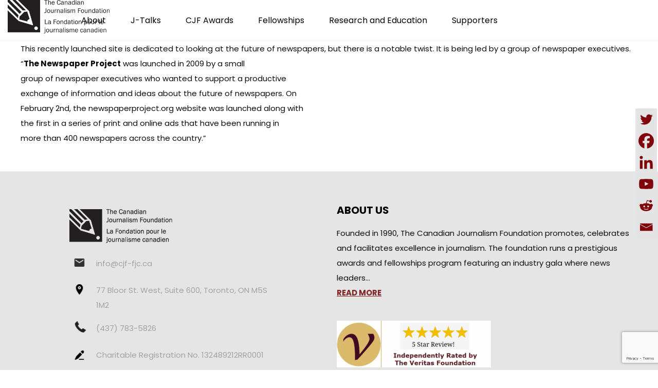

--- FILE ---
content_type: text/html; charset=utf-8
request_url: https://www.google.com/recaptcha/api2/anchor?ar=1&k=6LcZdl8hAAAAAJj9a6c2uum6Q1Ff-RVLhil3Q6rB&co=aHR0cHM6Ly9jamYtZmpjLmNhOjQ0Mw..&hl=en&v=PoyoqOPhxBO7pBk68S4YbpHZ&size=invisible&anchor-ms=20000&execute-ms=30000&cb=1ia3r6qallzv
body_size: 48818
content:
<!DOCTYPE HTML><html dir="ltr" lang="en"><head><meta http-equiv="Content-Type" content="text/html; charset=UTF-8">
<meta http-equiv="X-UA-Compatible" content="IE=edge">
<title>reCAPTCHA</title>
<style type="text/css">
/* cyrillic-ext */
@font-face {
  font-family: 'Roboto';
  font-style: normal;
  font-weight: 400;
  font-stretch: 100%;
  src: url(//fonts.gstatic.com/s/roboto/v48/KFO7CnqEu92Fr1ME7kSn66aGLdTylUAMa3GUBHMdazTgWw.woff2) format('woff2');
  unicode-range: U+0460-052F, U+1C80-1C8A, U+20B4, U+2DE0-2DFF, U+A640-A69F, U+FE2E-FE2F;
}
/* cyrillic */
@font-face {
  font-family: 'Roboto';
  font-style: normal;
  font-weight: 400;
  font-stretch: 100%;
  src: url(//fonts.gstatic.com/s/roboto/v48/KFO7CnqEu92Fr1ME7kSn66aGLdTylUAMa3iUBHMdazTgWw.woff2) format('woff2');
  unicode-range: U+0301, U+0400-045F, U+0490-0491, U+04B0-04B1, U+2116;
}
/* greek-ext */
@font-face {
  font-family: 'Roboto';
  font-style: normal;
  font-weight: 400;
  font-stretch: 100%;
  src: url(//fonts.gstatic.com/s/roboto/v48/KFO7CnqEu92Fr1ME7kSn66aGLdTylUAMa3CUBHMdazTgWw.woff2) format('woff2');
  unicode-range: U+1F00-1FFF;
}
/* greek */
@font-face {
  font-family: 'Roboto';
  font-style: normal;
  font-weight: 400;
  font-stretch: 100%;
  src: url(//fonts.gstatic.com/s/roboto/v48/KFO7CnqEu92Fr1ME7kSn66aGLdTylUAMa3-UBHMdazTgWw.woff2) format('woff2');
  unicode-range: U+0370-0377, U+037A-037F, U+0384-038A, U+038C, U+038E-03A1, U+03A3-03FF;
}
/* math */
@font-face {
  font-family: 'Roboto';
  font-style: normal;
  font-weight: 400;
  font-stretch: 100%;
  src: url(//fonts.gstatic.com/s/roboto/v48/KFO7CnqEu92Fr1ME7kSn66aGLdTylUAMawCUBHMdazTgWw.woff2) format('woff2');
  unicode-range: U+0302-0303, U+0305, U+0307-0308, U+0310, U+0312, U+0315, U+031A, U+0326-0327, U+032C, U+032F-0330, U+0332-0333, U+0338, U+033A, U+0346, U+034D, U+0391-03A1, U+03A3-03A9, U+03B1-03C9, U+03D1, U+03D5-03D6, U+03F0-03F1, U+03F4-03F5, U+2016-2017, U+2034-2038, U+203C, U+2040, U+2043, U+2047, U+2050, U+2057, U+205F, U+2070-2071, U+2074-208E, U+2090-209C, U+20D0-20DC, U+20E1, U+20E5-20EF, U+2100-2112, U+2114-2115, U+2117-2121, U+2123-214F, U+2190, U+2192, U+2194-21AE, U+21B0-21E5, U+21F1-21F2, U+21F4-2211, U+2213-2214, U+2216-22FF, U+2308-230B, U+2310, U+2319, U+231C-2321, U+2336-237A, U+237C, U+2395, U+239B-23B7, U+23D0, U+23DC-23E1, U+2474-2475, U+25AF, U+25B3, U+25B7, U+25BD, U+25C1, U+25CA, U+25CC, U+25FB, U+266D-266F, U+27C0-27FF, U+2900-2AFF, U+2B0E-2B11, U+2B30-2B4C, U+2BFE, U+3030, U+FF5B, U+FF5D, U+1D400-1D7FF, U+1EE00-1EEFF;
}
/* symbols */
@font-face {
  font-family: 'Roboto';
  font-style: normal;
  font-weight: 400;
  font-stretch: 100%;
  src: url(//fonts.gstatic.com/s/roboto/v48/KFO7CnqEu92Fr1ME7kSn66aGLdTylUAMaxKUBHMdazTgWw.woff2) format('woff2');
  unicode-range: U+0001-000C, U+000E-001F, U+007F-009F, U+20DD-20E0, U+20E2-20E4, U+2150-218F, U+2190, U+2192, U+2194-2199, U+21AF, U+21E6-21F0, U+21F3, U+2218-2219, U+2299, U+22C4-22C6, U+2300-243F, U+2440-244A, U+2460-24FF, U+25A0-27BF, U+2800-28FF, U+2921-2922, U+2981, U+29BF, U+29EB, U+2B00-2BFF, U+4DC0-4DFF, U+FFF9-FFFB, U+10140-1018E, U+10190-1019C, U+101A0, U+101D0-101FD, U+102E0-102FB, U+10E60-10E7E, U+1D2C0-1D2D3, U+1D2E0-1D37F, U+1F000-1F0FF, U+1F100-1F1AD, U+1F1E6-1F1FF, U+1F30D-1F30F, U+1F315, U+1F31C, U+1F31E, U+1F320-1F32C, U+1F336, U+1F378, U+1F37D, U+1F382, U+1F393-1F39F, U+1F3A7-1F3A8, U+1F3AC-1F3AF, U+1F3C2, U+1F3C4-1F3C6, U+1F3CA-1F3CE, U+1F3D4-1F3E0, U+1F3ED, U+1F3F1-1F3F3, U+1F3F5-1F3F7, U+1F408, U+1F415, U+1F41F, U+1F426, U+1F43F, U+1F441-1F442, U+1F444, U+1F446-1F449, U+1F44C-1F44E, U+1F453, U+1F46A, U+1F47D, U+1F4A3, U+1F4B0, U+1F4B3, U+1F4B9, U+1F4BB, U+1F4BF, U+1F4C8-1F4CB, U+1F4D6, U+1F4DA, U+1F4DF, U+1F4E3-1F4E6, U+1F4EA-1F4ED, U+1F4F7, U+1F4F9-1F4FB, U+1F4FD-1F4FE, U+1F503, U+1F507-1F50B, U+1F50D, U+1F512-1F513, U+1F53E-1F54A, U+1F54F-1F5FA, U+1F610, U+1F650-1F67F, U+1F687, U+1F68D, U+1F691, U+1F694, U+1F698, U+1F6AD, U+1F6B2, U+1F6B9-1F6BA, U+1F6BC, U+1F6C6-1F6CF, U+1F6D3-1F6D7, U+1F6E0-1F6EA, U+1F6F0-1F6F3, U+1F6F7-1F6FC, U+1F700-1F7FF, U+1F800-1F80B, U+1F810-1F847, U+1F850-1F859, U+1F860-1F887, U+1F890-1F8AD, U+1F8B0-1F8BB, U+1F8C0-1F8C1, U+1F900-1F90B, U+1F93B, U+1F946, U+1F984, U+1F996, U+1F9E9, U+1FA00-1FA6F, U+1FA70-1FA7C, U+1FA80-1FA89, U+1FA8F-1FAC6, U+1FACE-1FADC, U+1FADF-1FAE9, U+1FAF0-1FAF8, U+1FB00-1FBFF;
}
/* vietnamese */
@font-face {
  font-family: 'Roboto';
  font-style: normal;
  font-weight: 400;
  font-stretch: 100%;
  src: url(//fonts.gstatic.com/s/roboto/v48/KFO7CnqEu92Fr1ME7kSn66aGLdTylUAMa3OUBHMdazTgWw.woff2) format('woff2');
  unicode-range: U+0102-0103, U+0110-0111, U+0128-0129, U+0168-0169, U+01A0-01A1, U+01AF-01B0, U+0300-0301, U+0303-0304, U+0308-0309, U+0323, U+0329, U+1EA0-1EF9, U+20AB;
}
/* latin-ext */
@font-face {
  font-family: 'Roboto';
  font-style: normal;
  font-weight: 400;
  font-stretch: 100%;
  src: url(//fonts.gstatic.com/s/roboto/v48/KFO7CnqEu92Fr1ME7kSn66aGLdTylUAMa3KUBHMdazTgWw.woff2) format('woff2');
  unicode-range: U+0100-02BA, U+02BD-02C5, U+02C7-02CC, U+02CE-02D7, U+02DD-02FF, U+0304, U+0308, U+0329, U+1D00-1DBF, U+1E00-1E9F, U+1EF2-1EFF, U+2020, U+20A0-20AB, U+20AD-20C0, U+2113, U+2C60-2C7F, U+A720-A7FF;
}
/* latin */
@font-face {
  font-family: 'Roboto';
  font-style: normal;
  font-weight: 400;
  font-stretch: 100%;
  src: url(//fonts.gstatic.com/s/roboto/v48/KFO7CnqEu92Fr1ME7kSn66aGLdTylUAMa3yUBHMdazQ.woff2) format('woff2');
  unicode-range: U+0000-00FF, U+0131, U+0152-0153, U+02BB-02BC, U+02C6, U+02DA, U+02DC, U+0304, U+0308, U+0329, U+2000-206F, U+20AC, U+2122, U+2191, U+2193, U+2212, U+2215, U+FEFF, U+FFFD;
}
/* cyrillic-ext */
@font-face {
  font-family: 'Roboto';
  font-style: normal;
  font-weight: 500;
  font-stretch: 100%;
  src: url(//fonts.gstatic.com/s/roboto/v48/KFO7CnqEu92Fr1ME7kSn66aGLdTylUAMa3GUBHMdazTgWw.woff2) format('woff2');
  unicode-range: U+0460-052F, U+1C80-1C8A, U+20B4, U+2DE0-2DFF, U+A640-A69F, U+FE2E-FE2F;
}
/* cyrillic */
@font-face {
  font-family: 'Roboto';
  font-style: normal;
  font-weight: 500;
  font-stretch: 100%;
  src: url(//fonts.gstatic.com/s/roboto/v48/KFO7CnqEu92Fr1ME7kSn66aGLdTylUAMa3iUBHMdazTgWw.woff2) format('woff2');
  unicode-range: U+0301, U+0400-045F, U+0490-0491, U+04B0-04B1, U+2116;
}
/* greek-ext */
@font-face {
  font-family: 'Roboto';
  font-style: normal;
  font-weight: 500;
  font-stretch: 100%;
  src: url(//fonts.gstatic.com/s/roboto/v48/KFO7CnqEu92Fr1ME7kSn66aGLdTylUAMa3CUBHMdazTgWw.woff2) format('woff2');
  unicode-range: U+1F00-1FFF;
}
/* greek */
@font-face {
  font-family: 'Roboto';
  font-style: normal;
  font-weight: 500;
  font-stretch: 100%;
  src: url(//fonts.gstatic.com/s/roboto/v48/KFO7CnqEu92Fr1ME7kSn66aGLdTylUAMa3-UBHMdazTgWw.woff2) format('woff2');
  unicode-range: U+0370-0377, U+037A-037F, U+0384-038A, U+038C, U+038E-03A1, U+03A3-03FF;
}
/* math */
@font-face {
  font-family: 'Roboto';
  font-style: normal;
  font-weight: 500;
  font-stretch: 100%;
  src: url(//fonts.gstatic.com/s/roboto/v48/KFO7CnqEu92Fr1ME7kSn66aGLdTylUAMawCUBHMdazTgWw.woff2) format('woff2');
  unicode-range: U+0302-0303, U+0305, U+0307-0308, U+0310, U+0312, U+0315, U+031A, U+0326-0327, U+032C, U+032F-0330, U+0332-0333, U+0338, U+033A, U+0346, U+034D, U+0391-03A1, U+03A3-03A9, U+03B1-03C9, U+03D1, U+03D5-03D6, U+03F0-03F1, U+03F4-03F5, U+2016-2017, U+2034-2038, U+203C, U+2040, U+2043, U+2047, U+2050, U+2057, U+205F, U+2070-2071, U+2074-208E, U+2090-209C, U+20D0-20DC, U+20E1, U+20E5-20EF, U+2100-2112, U+2114-2115, U+2117-2121, U+2123-214F, U+2190, U+2192, U+2194-21AE, U+21B0-21E5, U+21F1-21F2, U+21F4-2211, U+2213-2214, U+2216-22FF, U+2308-230B, U+2310, U+2319, U+231C-2321, U+2336-237A, U+237C, U+2395, U+239B-23B7, U+23D0, U+23DC-23E1, U+2474-2475, U+25AF, U+25B3, U+25B7, U+25BD, U+25C1, U+25CA, U+25CC, U+25FB, U+266D-266F, U+27C0-27FF, U+2900-2AFF, U+2B0E-2B11, U+2B30-2B4C, U+2BFE, U+3030, U+FF5B, U+FF5D, U+1D400-1D7FF, U+1EE00-1EEFF;
}
/* symbols */
@font-face {
  font-family: 'Roboto';
  font-style: normal;
  font-weight: 500;
  font-stretch: 100%;
  src: url(//fonts.gstatic.com/s/roboto/v48/KFO7CnqEu92Fr1ME7kSn66aGLdTylUAMaxKUBHMdazTgWw.woff2) format('woff2');
  unicode-range: U+0001-000C, U+000E-001F, U+007F-009F, U+20DD-20E0, U+20E2-20E4, U+2150-218F, U+2190, U+2192, U+2194-2199, U+21AF, U+21E6-21F0, U+21F3, U+2218-2219, U+2299, U+22C4-22C6, U+2300-243F, U+2440-244A, U+2460-24FF, U+25A0-27BF, U+2800-28FF, U+2921-2922, U+2981, U+29BF, U+29EB, U+2B00-2BFF, U+4DC0-4DFF, U+FFF9-FFFB, U+10140-1018E, U+10190-1019C, U+101A0, U+101D0-101FD, U+102E0-102FB, U+10E60-10E7E, U+1D2C0-1D2D3, U+1D2E0-1D37F, U+1F000-1F0FF, U+1F100-1F1AD, U+1F1E6-1F1FF, U+1F30D-1F30F, U+1F315, U+1F31C, U+1F31E, U+1F320-1F32C, U+1F336, U+1F378, U+1F37D, U+1F382, U+1F393-1F39F, U+1F3A7-1F3A8, U+1F3AC-1F3AF, U+1F3C2, U+1F3C4-1F3C6, U+1F3CA-1F3CE, U+1F3D4-1F3E0, U+1F3ED, U+1F3F1-1F3F3, U+1F3F5-1F3F7, U+1F408, U+1F415, U+1F41F, U+1F426, U+1F43F, U+1F441-1F442, U+1F444, U+1F446-1F449, U+1F44C-1F44E, U+1F453, U+1F46A, U+1F47D, U+1F4A3, U+1F4B0, U+1F4B3, U+1F4B9, U+1F4BB, U+1F4BF, U+1F4C8-1F4CB, U+1F4D6, U+1F4DA, U+1F4DF, U+1F4E3-1F4E6, U+1F4EA-1F4ED, U+1F4F7, U+1F4F9-1F4FB, U+1F4FD-1F4FE, U+1F503, U+1F507-1F50B, U+1F50D, U+1F512-1F513, U+1F53E-1F54A, U+1F54F-1F5FA, U+1F610, U+1F650-1F67F, U+1F687, U+1F68D, U+1F691, U+1F694, U+1F698, U+1F6AD, U+1F6B2, U+1F6B9-1F6BA, U+1F6BC, U+1F6C6-1F6CF, U+1F6D3-1F6D7, U+1F6E0-1F6EA, U+1F6F0-1F6F3, U+1F6F7-1F6FC, U+1F700-1F7FF, U+1F800-1F80B, U+1F810-1F847, U+1F850-1F859, U+1F860-1F887, U+1F890-1F8AD, U+1F8B0-1F8BB, U+1F8C0-1F8C1, U+1F900-1F90B, U+1F93B, U+1F946, U+1F984, U+1F996, U+1F9E9, U+1FA00-1FA6F, U+1FA70-1FA7C, U+1FA80-1FA89, U+1FA8F-1FAC6, U+1FACE-1FADC, U+1FADF-1FAE9, U+1FAF0-1FAF8, U+1FB00-1FBFF;
}
/* vietnamese */
@font-face {
  font-family: 'Roboto';
  font-style: normal;
  font-weight: 500;
  font-stretch: 100%;
  src: url(//fonts.gstatic.com/s/roboto/v48/KFO7CnqEu92Fr1ME7kSn66aGLdTylUAMa3OUBHMdazTgWw.woff2) format('woff2');
  unicode-range: U+0102-0103, U+0110-0111, U+0128-0129, U+0168-0169, U+01A0-01A1, U+01AF-01B0, U+0300-0301, U+0303-0304, U+0308-0309, U+0323, U+0329, U+1EA0-1EF9, U+20AB;
}
/* latin-ext */
@font-face {
  font-family: 'Roboto';
  font-style: normal;
  font-weight: 500;
  font-stretch: 100%;
  src: url(//fonts.gstatic.com/s/roboto/v48/KFO7CnqEu92Fr1ME7kSn66aGLdTylUAMa3KUBHMdazTgWw.woff2) format('woff2');
  unicode-range: U+0100-02BA, U+02BD-02C5, U+02C7-02CC, U+02CE-02D7, U+02DD-02FF, U+0304, U+0308, U+0329, U+1D00-1DBF, U+1E00-1E9F, U+1EF2-1EFF, U+2020, U+20A0-20AB, U+20AD-20C0, U+2113, U+2C60-2C7F, U+A720-A7FF;
}
/* latin */
@font-face {
  font-family: 'Roboto';
  font-style: normal;
  font-weight: 500;
  font-stretch: 100%;
  src: url(//fonts.gstatic.com/s/roboto/v48/KFO7CnqEu92Fr1ME7kSn66aGLdTylUAMa3yUBHMdazQ.woff2) format('woff2');
  unicode-range: U+0000-00FF, U+0131, U+0152-0153, U+02BB-02BC, U+02C6, U+02DA, U+02DC, U+0304, U+0308, U+0329, U+2000-206F, U+20AC, U+2122, U+2191, U+2193, U+2212, U+2215, U+FEFF, U+FFFD;
}
/* cyrillic-ext */
@font-face {
  font-family: 'Roboto';
  font-style: normal;
  font-weight: 900;
  font-stretch: 100%;
  src: url(//fonts.gstatic.com/s/roboto/v48/KFO7CnqEu92Fr1ME7kSn66aGLdTylUAMa3GUBHMdazTgWw.woff2) format('woff2');
  unicode-range: U+0460-052F, U+1C80-1C8A, U+20B4, U+2DE0-2DFF, U+A640-A69F, U+FE2E-FE2F;
}
/* cyrillic */
@font-face {
  font-family: 'Roboto';
  font-style: normal;
  font-weight: 900;
  font-stretch: 100%;
  src: url(//fonts.gstatic.com/s/roboto/v48/KFO7CnqEu92Fr1ME7kSn66aGLdTylUAMa3iUBHMdazTgWw.woff2) format('woff2');
  unicode-range: U+0301, U+0400-045F, U+0490-0491, U+04B0-04B1, U+2116;
}
/* greek-ext */
@font-face {
  font-family: 'Roboto';
  font-style: normal;
  font-weight: 900;
  font-stretch: 100%;
  src: url(//fonts.gstatic.com/s/roboto/v48/KFO7CnqEu92Fr1ME7kSn66aGLdTylUAMa3CUBHMdazTgWw.woff2) format('woff2');
  unicode-range: U+1F00-1FFF;
}
/* greek */
@font-face {
  font-family: 'Roboto';
  font-style: normal;
  font-weight: 900;
  font-stretch: 100%;
  src: url(//fonts.gstatic.com/s/roboto/v48/KFO7CnqEu92Fr1ME7kSn66aGLdTylUAMa3-UBHMdazTgWw.woff2) format('woff2');
  unicode-range: U+0370-0377, U+037A-037F, U+0384-038A, U+038C, U+038E-03A1, U+03A3-03FF;
}
/* math */
@font-face {
  font-family: 'Roboto';
  font-style: normal;
  font-weight: 900;
  font-stretch: 100%;
  src: url(//fonts.gstatic.com/s/roboto/v48/KFO7CnqEu92Fr1ME7kSn66aGLdTylUAMawCUBHMdazTgWw.woff2) format('woff2');
  unicode-range: U+0302-0303, U+0305, U+0307-0308, U+0310, U+0312, U+0315, U+031A, U+0326-0327, U+032C, U+032F-0330, U+0332-0333, U+0338, U+033A, U+0346, U+034D, U+0391-03A1, U+03A3-03A9, U+03B1-03C9, U+03D1, U+03D5-03D6, U+03F0-03F1, U+03F4-03F5, U+2016-2017, U+2034-2038, U+203C, U+2040, U+2043, U+2047, U+2050, U+2057, U+205F, U+2070-2071, U+2074-208E, U+2090-209C, U+20D0-20DC, U+20E1, U+20E5-20EF, U+2100-2112, U+2114-2115, U+2117-2121, U+2123-214F, U+2190, U+2192, U+2194-21AE, U+21B0-21E5, U+21F1-21F2, U+21F4-2211, U+2213-2214, U+2216-22FF, U+2308-230B, U+2310, U+2319, U+231C-2321, U+2336-237A, U+237C, U+2395, U+239B-23B7, U+23D0, U+23DC-23E1, U+2474-2475, U+25AF, U+25B3, U+25B7, U+25BD, U+25C1, U+25CA, U+25CC, U+25FB, U+266D-266F, U+27C0-27FF, U+2900-2AFF, U+2B0E-2B11, U+2B30-2B4C, U+2BFE, U+3030, U+FF5B, U+FF5D, U+1D400-1D7FF, U+1EE00-1EEFF;
}
/* symbols */
@font-face {
  font-family: 'Roboto';
  font-style: normal;
  font-weight: 900;
  font-stretch: 100%;
  src: url(//fonts.gstatic.com/s/roboto/v48/KFO7CnqEu92Fr1ME7kSn66aGLdTylUAMaxKUBHMdazTgWw.woff2) format('woff2');
  unicode-range: U+0001-000C, U+000E-001F, U+007F-009F, U+20DD-20E0, U+20E2-20E4, U+2150-218F, U+2190, U+2192, U+2194-2199, U+21AF, U+21E6-21F0, U+21F3, U+2218-2219, U+2299, U+22C4-22C6, U+2300-243F, U+2440-244A, U+2460-24FF, U+25A0-27BF, U+2800-28FF, U+2921-2922, U+2981, U+29BF, U+29EB, U+2B00-2BFF, U+4DC0-4DFF, U+FFF9-FFFB, U+10140-1018E, U+10190-1019C, U+101A0, U+101D0-101FD, U+102E0-102FB, U+10E60-10E7E, U+1D2C0-1D2D3, U+1D2E0-1D37F, U+1F000-1F0FF, U+1F100-1F1AD, U+1F1E6-1F1FF, U+1F30D-1F30F, U+1F315, U+1F31C, U+1F31E, U+1F320-1F32C, U+1F336, U+1F378, U+1F37D, U+1F382, U+1F393-1F39F, U+1F3A7-1F3A8, U+1F3AC-1F3AF, U+1F3C2, U+1F3C4-1F3C6, U+1F3CA-1F3CE, U+1F3D4-1F3E0, U+1F3ED, U+1F3F1-1F3F3, U+1F3F5-1F3F7, U+1F408, U+1F415, U+1F41F, U+1F426, U+1F43F, U+1F441-1F442, U+1F444, U+1F446-1F449, U+1F44C-1F44E, U+1F453, U+1F46A, U+1F47D, U+1F4A3, U+1F4B0, U+1F4B3, U+1F4B9, U+1F4BB, U+1F4BF, U+1F4C8-1F4CB, U+1F4D6, U+1F4DA, U+1F4DF, U+1F4E3-1F4E6, U+1F4EA-1F4ED, U+1F4F7, U+1F4F9-1F4FB, U+1F4FD-1F4FE, U+1F503, U+1F507-1F50B, U+1F50D, U+1F512-1F513, U+1F53E-1F54A, U+1F54F-1F5FA, U+1F610, U+1F650-1F67F, U+1F687, U+1F68D, U+1F691, U+1F694, U+1F698, U+1F6AD, U+1F6B2, U+1F6B9-1F6BA, U+1F6BC, U+1F6C6-1F6CF, U+1F6D3-1F6D7, U+1F6E0-1F6EA, U+1F6F0-1F6F3, U+1F6F7-1F6FC, U+1F700-1F7FF, U+1F800-1F80B, U+1F810-1F847, U+1F850-1F859, U+1F860-1F887, U+1F890-1F8AD, U+1F8B0-1F8BB, U+1F8C0-1F8C1, U+1F900-1F90B, U+1F93B, U+1F946, U+1F984, U+1F996, U+1F9E9, U+1FA00-1FA6F, U+1FA70-1FA7C, U+1FA80-1FA89, U+1FA8F-1FAC6, U+1FACE-1FADC, U+1FADF-1FAE9, U+1FAF0-1FAF8, U+1FB00-1FBFF;
}
/* vietnamese */
@font-face {
  font-family: 'Roboto';
  font-style: normal;
  font-weight: 900;
  font-stretch: 100%;
  src: url(//fonts.gstatic.com/s/roboto/v48/KFO7CnqEu92Fr1ME7kSn66aGLdTylUAMa3OUBHMdazTgWw.woff2) format('woff2');
  unicode-range: U+0102-0103, U+0110-0111, U+0128-0129, U+0168-0169, U+01A0-01A1, U+01AF-01B0, U+0300-0301, U+0303-0304, U+0308-0309, U+0323, U+0329, U+1EA0-1EF9, U+20AB;
}
/* latin-ext */
@font-face {
  font-family: 'Roboto';
  font-style: normal;
  font-weight: 900;
  font-stretch: 100%;
  src: url(//fonts.gstatic.com/s/roboto/v48/KFO7CnqEu92Fr1ME7kSn66aGLdTylUAMa3KUBHMdazTgWw.woff2) format('woff2');
  unicode-range: U+0100-02BA, U+02BD-02C5, U+02C7-02CC, U+02CE-02D7, U+02DD-02FF, U+0304, U+0308, U+0329, U+1D00-1DBF, U+1E00-1E9F, U+1EF2-1EFF, U+2020, U+20A0-20AB, U+20AD-20C0, U+2113, U+2C60-2C7F, U+A720-A7FF;
}
/* latin */
@font-face {
  font-family: 'Roboto';
  font-style: normal;
  font-weight: 900;
  font-stretch: 100%;
  src: url(//fonts.gstatic.com/s/roboto/v48/KFO7CnqEu92Fr1ME7kSn66aGLdTylUAMa3yUBHMdazQ.woff2) format('woff2');
  unicode-range: U+0000-00FF, U+0131, U+0152-0153, U+02BB-02BC, U+02C6, U+02DA, U+02DC, U+0304, U+0308, U+0329, U+2000-206F, U+20AC, U+2122, U+2191, U+2193, U+2212, U+2215, U+FEFF, U+FFFD;
}

</style>
<link rel="stylesheet" type="text/css" href="https://www.gstatic.com/recaptcha/releases/PoyoqOPhxBO7pBk68S4YbpHZ/styles__ltr.css">
<script nonce="HfN3gxXKxPAXEvEmTMJtAQ" type="text/javascript">window['__recaptcha_api'] = 'https://www.google.com/recaptcha/api2/';</script>
<script type="text/javascript" src="https://www.gstatic.com/recaptcha/releases/PoyoqOPhxBO7pBk68S4YbpHZ/recaptcha__en.js" nonce="HfN3gxXKxPAXEvEmTMJtAQ">
      
    </script></head>
<body><div id="rc-anchor-alert" class="rc-anchor-alert"></div>
<input type="hidden" id="recaptcha-token" value="[base64]">
<script type="text/javascript" nonce="HfN3gxXKxPAXEvEmTMJtAQ">
      recaptcha.anchor.Main.init("[\x22ainput\x22,[\x22bgdata\x22,\x22\x22,\[base64]/[base64]/[base64]/[base64]/[base64]/UltsKytdPUU6KEU8MjA0OD9SW2wrK109RT4+NnwxOTI6KChFJjY0NTEyKT09NTUyOTYmJk0rMTxjLmxlbmd0aCYmKGMuY2hhckNvZGVBdChNKzEpJjY0NTEyKT09NTYzMjA/[base64]/[base64]/[base64]/[base64]/[base64]/[base64]/[base64]\x22,\[base64]\\u003d\\u003d\x22,\x22wrMXMMOyI8OYw5nDrGLCkMOEwqHDuUDDpD0yf8O4ScKjY8Khw5gGwq/DoicKLMO2w4nCh1c+G8OEwqDDu8OQFMKdw53DlsO4w6dpalZ8wooHNsK3w5rDsi4wwqvDnnPCswLDtsK5w6kPZ8KUwrVSJjd/w53DpFVaTWUzXcKXUcO9ThTChkTCqGsrCSEUw7jCrWgJI8KvNcO1ZDHDj05TP8KXw7MsRcOlwqVyV8KhwrTCg2E3Ql9SDDsNPsK4w7TDrsKafMKsw5lEw6vCvDTCpChNw5/CsEDCjsKWwr83wrHDmnbCplJvwoA+w7TDvBQHwoQrw43Cl0vCvRd/MW5TWTh5wr/Cp8OLIMKjRiABQ8O5wp/CmsOzw73CrsOTwq4/PSnDqgUZw5ACV8OfwpHDvEzDncK3w5QOw5HCgcKMUgHCtcKOw4XDuWkZKHXChMOfwoZnCFxCdMOcw6vCkMOTGE4zwq/Cv8Odw5zCqMKlwoghGMO7XMOaw4Mcw7rDtnx/dB5xFcOARGHCv8OsdGB8w6HCqMKZw55uDwHCohfCkcOlKsOCeRnCnyhAw5ggGn/DkMOab8KTA0xxdsKDHGNDwrI8w6rCtsOFQy/CjWpJw4DDhsOTwrM9wqfDrsOWwqzDm1vDsR1zwrTCr8OwwpIHCWpPw6Fgw7otw6PCtnphaVHCmzzDiThNHBw/FMO0W2kpwr90fyJXXS/DqV07wpnDpsK1w54kIyTDjUcfwqMEw5DCgTN2UcK5eylxwpFQLcO7w68Gw5PCgGEPwrTDjcO6LADDvyHDrHxiwqg9EMKKw7wzwr3CscOOw7TCuDRkccKAXcO/NTXCkgfDhsKVwqxoU8Ojw6cLW8OAw5d3wqZHLcKoB3vDn3HCisK8MCI9w4g+ExTChQ1OwoLCjcOCYcKqXMO8GMKUw5LCmcOpwrVFw5VWexzDkH9oUmt/w4d+W8KdwpUWwqPDtSUHKcOwLztPfMOfwpLDpgJgwo1FI1fDsSTCvQzCsGbDgsKraMK1wpUdDTBhw7Rkw7hJwpp7RnPCosOBTgXDuyBIMMKRw7nCtQRLVX/[base64]/Di3gaw4pLMiIrUB1owrFhw4bChQLDsxfCp0t3w4cMwpA3w5xFX8KoDVfDlkjDqsKYwo5HMnNowq/Cixw1VcOiYMK6KMO6FF4iFcKYOT9swpY3wqN/[base64]/CvCHCin4PG8OtNTMEw4ILw79bwq3CkBnDklHDicO0RDJBX8OHbyfCv1glHn8Iwp3DpsKxIT11V8KoQMOhw58zw57DscOuw4x6CHo8CWxdLcOBUMK1dcOrJETDoFvDsVbCmnVoKgs/[base64]/w4fCnsOOw6PCslJnw6VvI0/Ch3VKw5DDlsOBNMO1en84BEfCsgjCtMO9w7vDucOqwpXDosKLwo1nw4nDpsO9X0MmwpwSwqfCk2zClcO7w5R6G8K3w5VyUsKUw4hVw6gTel/DvMKpH8OpV8OFw6PDtMOOwqBzfWU7w6/DgGVhakLCmMO1GRFswojDp8K6wrMXYcK3PH9tDcKdHMOWwpHCksO1IsKGwpnDg8KfUcKAJsK3TnByw64OPhs1XsKREUJTXyTCm8K7w7oSWWh0JcKOw4fCmCUrNwEcJcKCw5zCj8OOwq3DhcKiJsOZw5bDi8K3S2XCoMOxw4bClcKOwqxJYcOawrDChHbDhx/CssOGw53DsUrDrlQcA0c8w4MxA8OKDMKsw61dw4I1wp/[base64]/OitPTynDu2VLw4l2Ri95b8OLRG3Cu111w65Vw5F7TlhCw6zCu8O/QUB4wrNSw71Sw6DDjBHDmHjDgMKpeQLCtEXCg8OQMMKKw7QkRsKlOyXDksK/w7XDvE3CqX3DqXdNwrzCnXXCtcOsW8OTDzI6PirCkcKjwqY7w7JAw4xbw7LDicKpcsKqb8KDwq50VSV2bsOSYFkdwqsAPk4+woYOwp9HSwY7DAVLwqDDuybDnn3Dk8OAwrQcw6LCmhrDpMOkS2DDsB5ewrrChhF9bz/[base64]/[base64]/Cj8OVMsO0wrHCtcKGwpTDrcO2woozwrtHwrXDqyd4I251OcK1wrxmw65rwqQGwoXCt8KFOsKHLsOPTVR3UHQWwodUMsKPIcOHV8KGw60qw4Fzw7zCshRdYcODw7/DosOnwp9YwpfCuFvClcO4RsKbX34mUiPCk8K3w4DCrsKcwpnDtmXDvFQxw44TB8K+wrXDrCvCqMKNSMKMWSPDqMKGfEthwrDDmcKHemXClD8+woHDkXZmA3N6XWZYwrhpOxAbw6/CuFZdfnjDgVDCt8ObwqVvw4TDgcOqGsKHwogTwqfDsSRvworCnV7ClwhZw69Nw7F0S8KqQsO/[base64]/Sw0swrJMwqjDvsOeR1NoHcKXwoZcF8OFHHokw7jDjsKewq52R8O5J8K5wq81w5QtJMOUw70dw7/CnsOyIkDCkcKJw6Rsw5N5w5XDvcOjGl1CQMOgA8KvDSjDhAfDj8KZw7QFwopuwrHCgko8NHTCs8KawonDu8K/w4fClw8aIWwCw6ACw6rCs2NwU33Cr3HDusOfw4XDsjPCs8OtFULCuMKjSA3DmsKkw4FDQMKMw5LDgxHCpcO3IcKPeMKKwqLDjk/[base64]/Cs8OVLsKkwppGf0oJEMK6GcOqOno8S1TDjsOqNX9SwolKwpt8G8KTw77Dn8ONNcOsw6giTMOKwqLCkHjDkjFmN3RoMMOuw58Nw5wzTVIKwrnDg0bCiMOkBsOCQBvCtsK6w5Umw6sKZcKKAUzDjHrCnMO5wpJeasKBZylVw7/DtcOUw61Nw63CtcKpe8OtDjcOwpFLC3Vaw5RRwpLCkSHClXfDgMOAwrfDr8OHb2nDscKCDD9Kw6HChA4OwrscQyxYwpTDjcOJw6nCjcOjcsKFwqnCmMO4R8K5csOgBcKMwokGSsOpHMKyFcOWM17CqVDCpW3CpMKSFwHCoMKjWX7DrcK/MsKgVcKENsORwrDDoGzDisOCwodJEsKNUsO5G0JIWsK6w4fCusKcw4Edwp/DmSDCmsO/[base64]/CiV/[base64]/DrcOAwpzDp8O3CMKhNMKTUsKFw5PDtMORHsKUwrPCqsKNwqdgY0XDsXTDlRxnw7BHJMOzwoxCEcOpw68VTsKYPcOmwqgew4lmR1TCi8K1QRTDsQHCu0DCvcK3LsODwo0Uwq/CmTZhFCoGw6howoAmScKKcEbDohxGfzXCr8OowrpidsKYRMKBwqMASMOBw5NmI3IbwqzDkMKMJX7ChsOAwpzDmcK1UDBww41gHRt4KC/DhwJLc3ZBwqjDqXIYdUheb8OrwqbCtcKlw7bDq2ZbHDrCqMKwHcKfPcOpwo7CoH00w4UReH/DpVpuwonChH0Aw7zDtX3CtcOFQcOBw6sPw4MMwrsMwqciwpVfw43DryglUsKQfMOiWlHCvS/DkWR/WDhPwo0Rw6BKw5ZQw541w63CocOFDMOmwprCgk8Nw5hvw4jClSshw4hCw7bCssKqQDTCu0NJH8OOw5NUw4skwr7Ct2fDgcO0w4gVFR0kwpx1w5Raw5AtDFk7wpXDs8OeHsOqw7rDsV8fwqIncG9pw67CsMKDw7BQw5LDmBoVw6/[base64]/wqhWZEfCscOhdDjCicOQT8OzQmrDjcOzNR8mZ8OiJFDCs8KVf8KtwrvDlzpmw4nCl0wAeMK4AsK4HAQXwrPDvQhxw486PRArEHgDFsKIMV8yw6xXw5nCsBBsQ1fCr3jCrsKHYR4uw7Vww7twAMKwHGh9woLDt8KSw6dpw7bCin/[base64]/DpyFnJcOww7wdwqTCpTXDpRXDq8KNwrd+N2cyVsOaaDjCg8OfLBzDmcOHw79Uwq8MMMKvw5M3BMOzeC5OQsOGwqvDkz5kw7nCp0vDokvCn1XDnsKnwqFAw4nCsSfDkDcAw4Ulwp/DrsOCwqtTY2rDtcOZRhFpEExvwrQzYkvCmsK/esKbCHB+wo9iwqUzOMKZV8ONw5LDjcKew5LDmSMsRMKlGWTDhT5VEi4iwohjZEsJTsKiNGREan1OeVBpSRttGMO1BRJEwqzDolzDk8K6w7Erw53Dux3DhUF/Y8OMw5jCmFk5NsKwLzXCgMOvwocGw5XCins6wr/ClsO/[base64]/DosONwo0LwqHDscKzw7k/Q0xEw5PDksOFwq7DmsKawogSYsKJw7PDvcKDd8OiNcOmNABuBsO4w5HCkiU8wqPCuHoXw5Ziw6bDmyZSQ8KAH8KYY8ODecOZw7U0FMO6LjzDqsKqFsKdw5MNNH7Ci8K3w5/DonrDny0rZUZLF2glwqjDoV3DrDLDn8OVFEfDrC3DnmHCiDPCjMOUwrwOw5kEc1sOwoTCm1Ftw6nDq8OXw5zDgFI1wp7DqHwybEtfw7xiTMKmwqrCjmzDmV/DvMOgw6kawoZwcMOPw5jCmyAZw4lfL3sZwpR0CUoeclhQwr9WS8KCPsK3ADEpBMKxTh7CvmbCqA/CjMKpw6/CjcKrwqRqwpoqR8ONfcOKQRIfwpJ+wo9tCU3CscOHFgVlworDtDrDrzTClBvDrR3DucOYwp9ewoR7w4dEazfCpFrDhx/CvsOpTCAxWcOfc0E2aG/DsTUwPiPDjFEYMMOrwoIIDzEXSDvDjcKYEkBywovDgzPDscKvw5wdDmnDpcOwFyLDoRwIe8OHfGQ/w6nDrkXDnMOtw7Rsw6g3GcOHbCPClcKcwq8wAxnCm8OVTQXDqcOPaMO1w43DnREJw5fDvV9BwrZxEcO9KRPCvkrDpkjCp8KECcKIw64XVcOCBMOcAcOdIcKNQEfDoRpRTMO9T8KmSwQewo/DrsOuwp8mK8OfZ2XDkMO8w6HCinw9bcO2wqlkwrMiw67CtGIkCcK7woNvGsOcwocueWBkw7vDtcKENcKlw5DDiMKeGsOTERzDu8KFwo9MwrTDrcO4wq/Dt8KmTcOwLh4zw7IZYcOKQsKLcCNCw4MGCS/DjUcVMwUFw5jClMK7wqEjw6rDlsOkaQnCpD3DvMKXF8O3w6HCi2/CjsOWP8OOGMO0VHxiw5M6RcKPFsOWMcKrwqvDpS7Do8KGw5c1OMKyFkzDpGFjwpgUbcOuMjwaU8OVwqtGf1/Cum7DknPCtQnCuk5BwqQkw7vDmAHCpDURwpdew7DCmzTDvcOxc3XCokPDjsOAwrbDrsONMzrCksO6w7ovwozCuMK/wozCsQZWHTMEw7NmwrErASPCpR0rw4jCrcOsVRY7BMK/[base64]/DoMOIUcOHD2IQa8KqdgLCqMOlY8O3w7JqZMOvQB/Cs3AdG8KHwqzDknDDmsKEKgMdQTXCsSxdw7U/YMOww4bDojVqwrw4wrfDmSbCuE3CgW7DjsKcwo9yMcK/AsKTw4powpDDgwjDqcKOw7nCr8OSBcOERsKZNhIRw6HChxXDmEzDlEBTwp5Bw77Cq8KSw7l2NcOKb8O3wrrCvcKxUsKMw6fCih/DtQLCqRnClBNRw4dxUcKww59dQW8GwrPDhVhBeWPDmhTCl8KyZ0dOwo7Cn3rDoi8Ew4NTwqHCq8OwwoJoccKVKsK8TsO7w6Nww7XCsRZNL8KkI8O/wonCgMKzw5LDlsOvKsOzw5XCucOMwpDCm8Kxw5hCwrpUTnhqJcKDwoDDp8OVMhNRDn0Jwp4sFybCl8O7ZMODw4LCqsOCw4vDnMOQNsOnAFPDu8KuPsOnQiXDjMKwwoVgwqjDm8OXw7HDpA/Ci3XDosKSRzzDqXHDiElIwq7CssOxw7o5wrHCksKLJsK/wqfCjsKEwppcT8KHw6TDryHDnkPDkSfDoRzDp8ONdsKawp3DocOCwqDDh8OHw5DDo3PDtsOsZ8KLazrCt8K2NMKaw7BeCVJVD8OcZMKlblFZeUXCncK5wo7CpsOXwqoXw5wcFgHDtFrDpGHDmsOywqLDnX8bw5MwSn8bw4bDsD3DknxuI1jDmR9aw7/DqBnDrsKkwpLDhA3CqsOUw6Jcw6AgwrpVwoXCj8KUworDpT00Gj1QERIOw4fDnsKnwqXCisK+w5bCi2LCthsVbwYjcMKcfknDhiwEw4/CqcKEK8OKwqxmEcKpwo/CkMKIwqwLw4jDp8Ohw43DnMKkCsKvYDbCjcK+w6fCojHDhx7DqMK5wpbCoz0XwoANw6pLwpjDtMOgZ19DHTLDucKDaB3CgMK+woXDtn4UwqbDnnXDjMO5wq/ClEDDvWg+XQAbwq/DshzCvnlmCsOKw4MiRGPDkz1TUMKsw4bDlkBewo/CtcKLSjTCiErDg8OWSsK0S2HDnsOLPx0YAkVTc3JxwqbCrkjCqGhawrDCginCj35QKMKwwoXDmGzDsnQDw7XDqMOCEhzCv8K8W8OtP08WRhnDgwhpwo0Cw6HDmyHCtQZ3wr7CtsKKR8Kfd8KHwq/Dg8Kbw4ktBsOBBsKzJm7CjxjDn08aMyvCssODwq0oe2pUwrrCtU8bIC7CtElCLsK5SApqw5nCp3XCiGInw78rwp97NQjDvMKVLmwNLhtSw6PDnQd9wr/Cj8KgUwnCicKPw73DuRDDiW/CvcKhwpbCuMKKw6w4bcO1wpTCpF7CrXbDtXfCoyw8wo9jw6fDkkrDkBwiX8KlYsKzwrlbw79jTTvCtw5Twq15KcKfGABuw5whwop1woFQw7fDgMO8wp/DpcKLwqoOw7hfw6jDocKCdD3CvMOdGMOlwpdKTcKOdl84w7MFw6PCmcKsLAx/wosKw5jCmlcQw75TFXN7JcKhKiLCtMOBwpzDjUzChS86dUckA8KfaMOawrHDojp2dUDCkMOLCsOtUmJbFkFdw7TCj21JHVw+w6zDkcOaw7EMwq7DrFI+RRc3w5bDuihHwo7DtcOMw5knw68qC3HCicOXMcOmw6QmKsKOwpxVSw3DpsKKZsOnH8KwWA/CmTDCmEDDjDjDp8KkXsOhcMKLDk/DoxvDpQnDrcOtwp7CtMKRw5xHUcOFw54ZNR3DjAvCmjXCtlPCtlZwcgbDrcOEwp/CvsKKwrnDh3IoR3LCgFt6UcK9w5jDscKswobDvjrDnwwZWUsMdHRkRgvDi03ClcObwoPCqMKjFMO6woXDpsOHXU3DnmDDp2vDlMOwCsOjwpXDg8K4w6jCv8OiAx0Qwr14wrXCgmdXw73DpsOMw50bwrhSwqvCpcKBWwLDv0/CosOewoIuw7cgZsKPw5DDj0zDs8OCwqTDo8OlZDTCqMOXwq7DtgLDtcKoblPCni4aw43CocOvwro3AMObwrDCjGBnw4h4w73CvMOOasODFivCgcOIW0zDj2YJwqDCgwEZwpI1w50lZ2HDn3Rnw4FWwo8Xwph/woNCwrI5C0HCsxHCgcKhw6LCu8KIw4UGw4pEw7hOwpnDp8OMCyhXw4UTwoIyworDkUXDhcOvR8OYHVTCky9KbcOMBWAFRcOww5jDohrDkQwIw4k2wrLClsKYw44xZsKUwq5/[base64]/CqmvCgMOjw5UWSmYXwoMTwqLCmhnCiC/[base64]/CtgVyHQgawpgRNcOMQAZEa8OdwqLCgsOzwqM5GsOVw5fDogcMwrfDncOHw4/DicKnw650w5bDhkjDl07Cs8K6wo/Do8OWw5PCocKKwpbCs8KkbVgjJMKSw4gfwqULSUnCsCHCncOFwpzCm8O5GMK7w4DDn8ORNREtTSd1DsKjFMKbw7vDvmLCjEMhwrjCo8Kiw7TCmAnDgFnDgjrCrF/Cm2RPw5wiwqQrw7pQwprDlRcPw5V2w7/CrcOOCsKww4oVfMKBw6TDmCPCo1xbVXRjKcOLIUbDnsK+wohiAHPCs8OHBcOIDituwrNhSVlyGyVowppjazkmw5siwoB/RsOcwo42UcOdw6zCjAxGE8Kfw7PCncO3dMODM8OXTVbDs8KCwqs3w4VXwodSQsOxw7RFw6nCuMOYOsKWKU7CsMKow4/[base64]/Co8OWw7N9w6fDjMO/w4Jiw4VSw5wFwp7Cp8OSM8OSGDIZCi7CvsKYw60kwqHDj8Kcwp87UBl9XkoZw5VMUcOow4EkecK/YSpYwo3Cl8Onw4DCvGJ7wqIowpPCiB7Dly5lNsKXw5HDkcKHw65qMALDrAnDkMKAwrpvwqU6w5tZwqE9wpkDfA3CpxVbYSUmHsKLZFnDnMOzY2XCuG8tFF9Aw6RbwqHCki43wrIlOGLCvXZfwrTDknZxwq/DjhLDpAw+fcK1w7zCoiY5wpTDmixww6lEE8KlZ8KcfsKEBsKID8K7BWEvw7Vzw7nDngEKGCFAwqXCt8KyaAhTwqjCu3EDwrcEw6LCkTXDoh7CqR/Cm8KzS8Kmw41pwo0Tw4YLIcOzwovCjFIbX8OwcGDDlmrDp8OUSjLDkhF6TX1NQsKoLRQnwrAqwr/[base64]/DjsOpMjjCp8OtwpEDFSVFw6MYaQ5ow6FcdMOVwr3DqsOraWweF1DCn8KawprDk1TCqMKdZ8KRL0vDvsKCJEDCkC5kJA1AfMKNwr3Du8O/[base64]/DgVTDlsO2JcKCw4kVwpvDlj8lw6pwwqTCgTs+w4DCshzDq8ONwqbDssOtJcKgW0Bvw7nDozICEcKTwo43wrFGwp5LGjsUfMOuw5BsOitCw5RDw4DDnXgOfMO3cCUEIC/Chl3DphhWwrp5w4PDh8OsIcK2Z3ZYVsOfPcO4wpgIwr16PBLDiSNmLMKRUz3CgDDDocOhwocVSMK9Y8OswqlxwphHw4bDowdZw7kDwokqEMO/JXByw5TCmcKYcUnDscONwol+wpBxw58sbQXCikHDmULDoT0MFUFlF8K1BsKow4o1cEbDlsKbwrPCnsKCMgnDlhnDlMKzCcKKClPDm8Kcw4cgw58WwpPDrEJQwr/CvinCncKJwrt0GRl9w7wfwr/Di8O/[base64]/Dn0XDizA1w6PDjVM6wqXCqMK5VMK1wr7Dn8KdSxI6wojDgmRlNsOmwr8nbsO9wo45dXBVJMOnX8KcVXDDtit9woYVw6PDncKWwosdUsKnw4zChcO/[base64]/CqcOvwpNmw58Rw7sSPl7DrMKUwojCu8OZwoY7YsK6w6nCjn0mwpLCpcOzwq/DnXMfC8KLwqcLACRMDMOcw5vDo8Kww6NocABOw4ozw43ClSzCgz9aIsOPw5PCp1XCo8KFRsKpPsOJwokRwpVHPRc4w7LCuHrCvMOuOMO6w7tew6IEEcKXwpMjwqPDjDYBFToLGWNgw7EiWcO0wpc2w7HDqMOqwrc1w5bDsEzCsMKswr/DijTDkCMcw6UKISbDnGhdwrTDjXfChEzDqsKewpjDisKUEsOCw7gVwqkzdWIrQ29nw65Ew6PDjHTDjcOhwo7CiMK7wozCisKRXn9nPxwyKkByI2LDncKBwp0Hw5x1P8KfR8O5w5/Cl8OcOcO/wpfCqUkKP8KdEzLClnB9wqXDvkLCkjoDF8OXw7M0w53CmE1bFRfDpsKow6krU8KHwr7Dl8KeCsOqw6pbeQfCqRXDjCJnwpfCiUtxAsKIPn3Cql5nw4EmcsKtJ8KCD8KjYEQ6woA+wq5Lw4snwodOw5PDrlA/KktmN8K5w5E7EcOiwpHDisKiKsKDw6XDqWFEAsOPMMK4UWbDlSd9wrpAw7XCv39oTARHwpLCumcSwpReNcO6DcOAMycJOR5lwrTCjW5ywrTCuE/DqHDDnsKmdVHCoU1UO8Osw7J8w7YADsOjP08FUsOTU8KWwrx1w7wZAyByXcO6w6PCssOPIMKgNirCh8K2L8KIwqPCssOaw4VSw7LCgsO0woJqCC17wp3DjMOlZzbCr8OKe8OBwocvQMK2W1RZRTbDg8KrbMKwwrzCuMO6OHfCqQ3DkXnDuRI2HMOIJ8Ouw4/[base64]/CisOzCRwaw5NKesK6bcKdcMKncsOCXyXCtAE5wqvDkcOLwpDDuUl6Y8K/VAIXZsOKwqRTwph5E27Djw1Bw4otw47CssK+w7QMEcOowoHClMK1CFrCpsKHw64Jw5p2w6Q/[base64]/CowFtAMKEwqjDtF5vwo/[base64]/DmHVPw5hsS2/DtMOvwrMQDsKowrUvwrDDiVjCvTB2HljCicKWEsO8FWzDsVzDsR47w7HCn0JZKcKbwqk8UzfChMKswoXDicOrw4/Cq8Oud8O/P8K4TMO7e8KRwq1gZMK9KT0Iwq7Drn/[base64]/bB0iBsONwq/ClxF6wpnCj1/[base64]/QsKqJcO/[base64]/DjcOGw6HDg8K3QzrDhmQKbGFNK0MAwpxvwpcswo1Ew71WPCzCgAXCt8Kswo09w6Ncw4fDgEIgw5TDtivDr8KXwpnDow/DgE7CrsODCGdlHMOIw5JKwrHCusOjwrMWwoZ9wo8NXsOhw7HDl8KuFHDDisKzw6guw6DDvBg9w57Dj8KQI1wGfx3CmD1SPcKBVXjDjMKdwqzChDfCpMOYw5LCjsKLwp8WMMOXQsKwOsOtwrTDkkNuwrx4wqvCumc6N8K1acKOIzHCv0YpK8KawqDCmsO/[base64]/ZQAJwoDCucOmw4rCicKyw6IpfSJNSlskwrbCuW7DpnbCiMO+w5vDmMKIU1jDhW7CvsOkw6jDk8KCwr15DyPCqhMNPibCocOlE1PCk03CocOcwrPCunocTSosw4LDjGbDnDQXMBFSw6zDrFNPXCR4HsKpRMO1Kj3DjMK8ZsOtw4ANRlA/wr/Cj8O5fMKZIiVUAcOhw5DDjg7DompmwqHDl8OGw5rCn8Ohwp/CmsKfwo8Yw4PCrcKrK8KOwrPCnTAjwpsLfCnCksKQw53CiMKfBsOsPnLDkcObDEfDnk/DjMKlw4wNEMKmw6XDlHDCs8Kld1p/NsKfMMO/w7LDusO4wpkwwrXCp2Ukw5rCscK8wq1/SMOOQ8KTMUzDisOgVsKywrIKL2IRQcKXw5Rnwr19H8KDL8K8wrHCmgXCuMOyIMOFc3/DjcOEZsKYGMKEw5F4wr3CpcOwfT4IQcOFUR8vw5FGw6VJHQYHYcOgazdsRMKnYyXCvl7Cs8Kow6hHw5/ChsK9w7HCv8KQXFAHwoZIb8KpKhvDusOdwr19Xy47wrfClmTDhhAmF8Oewq1hwqtrasKBRsKjwqvDkXAmKyheSTHDpF/CpW3CgMOAwoXDo8OKGMK1XmVKwoLDnyMpB8KPw5HCiFchFkXCvC5DwqJwDsKuBzLCgsOPDMKiYRNRRzY1EMOBCCvCmcOWw6g6EHghwq/[base64]/w4I5EjnDqnTDuMKRworDncK7wrdWw7zCqsKAX0LDh8KiXMKCwrlVwpwuw4XCkDsJwogEwo7DkANCw7HDnsOGwqtESArCqXATw67CgUHDj1TDqcOSWsK1IcKgwo3CkcKswpXCicKmPcOJwo7Dp8KIwrRxwqVkQDoIdHgqXsOCcDfDhcKCIcKtw4V1UlF2wq4NVcOFNMK/X8OGw6Mmwq93EMODwrFFAMOdw7gew6I2dMKlR8K5McOmGTt6w73DsSfDhMK2wpPCmMKbf8KoX246KXsNQ3p5wqwZOV/DgcOpwpYOfyYKw6w0L0vCt8OKw6DClHPDlMOMV8OaBsKdwqcyZsOMVBk0Tls+cBfDlBbDtMKMX8Kmwq/[base64]/TkzCnsK6wrbDkj3CknASw5EbHcOKLsKYwojDhW9PXcOswp3CqSdJwoLDlMOowpgzw4PCj8KkVTzCqsOAGnt9w4TDisKqwosnw4gnw4/[base64]/Cnm07wpUTdMOyFQ5uwqlyM3PDi8Kzw4JYw4lBJFrCqGoyK8KkwpxYL8OJLXTCmcKOwrrDhx7DtcODwp90w5lgTcOnaMKyw5XDtcKsbyrCg8OOw5fCgsONLwXCtX/DkRBywoMVwq/CgMO/SUrDojvCsMONBxrCncKCwqx8c8Oqw7QfwpwnMjV8TsKcADnCpMO3w5IJw6fCusKXwo9VDj/CgBzCtT4tw6A1woU2DCgdwod4JDjDszcsw53Cn8KxQk8Lw5FGw411wqrCqRbDm2TCi8Olwq7Ch8KuJCd8R8KJw6/DiwjDsw0yB8OSQMO3w4cFW8O+w4LCp8O9wojDmsO8SlBvaRrDjWDCscOWwrvDkQUKw4bCncOOGm7Ch8KWWcO9GsOTwr/DtR7CmylvSFfCt2c2wrrCsAtrVcKAFsK4albDk2/[base64]/DgcOJwoUZPcO7wq/CrkQhRsKOPVvDqiDCkMKbUG50w5xIeUbDuCoLwoPCkCbCgnlhw4U1w5jDs2QRI8O8U8K7wqUjwodGw4k5w4bDsMKowpDDgxzCmcO5aDHDn8O0T8KpWEXDjjsPwp1dfcK6w6jCjsONw4xlwp52wqEWWinDkWfCpzkCw4/[base64]/DhMO2VwHCqsOCDUPDvMOXwoXCoV/DmMKTPA/Ct8ORS8KZwozCginClh1hw5koAUbClsOrPcKhRcOxcMOZfsKvwocyf1DCriLDqcObAcKIw5jCjArCjkVww6DDgsOWw4TDtMKDJBTCrcOSw48qXzPCs8K4CUJKdSzDgcKzUkgbeMOHe8KHNsKPwr/[base64]/DjMK/w53Dtydywo/Ds1tuFWzChBzCokcpw7jCk8O7a8OnwrvCjMK/[base64]/wpwWw6TCrBHCgcOzwrrDuMOJT2xVwpwkworDscK+wqUHHFkmXMOTYw/CksOjWlzDo8O7RcK9WUrChzEIYcK4w7fClHLCp8OuVG8hwqYfw40wwrl2R3Ufwq00w6bDj2x+LMORecORwqdoclsbI1DCjD8qwoPDpEHDqMKTT2nDgMOMIcOAw6nDksOJL8O5P8OrB1XCtMOjayxuwoQFdsOVJ8O9wrrChTMdEw/DqQkOw6dKwr8/[base64]/CscKTNcOow79CN8OLHz/ClH7CocK0wr7ComccRMO2w5gQAVYyWkHCgcOKQUvDsMKywotyw6sRflHDqh4/wpHDtcKTw47Cn8KEw71jeGUaaGl1YFzCmsKmRgZQw7fCnEfCoUI0wpE2wrg0woXDkMO6wqQPw5PCv8K8wrLDjgjDlTDDhCxRw7RBPW/CmMO/w4nCtMKsw6fCtsOgf8KBdMOYwo/CkXbCk8OVwrdLwr3CoF9/w5rCvsKaPDgMwoTCmCrDqS/CnMO9w6XCg3oSw6V6wr7ChsKTC8KsZ8OZXERYAwwoasKWwrAzw7YLSGUYd8OyA1EPKR/DjAZ6VsOzdA8jCMKzNHnChFbColM/w5RDw4rClMOvw5FrwqXDixciNxNLwrrClcOJw5zChG3DiRnDksOOwrVvw6HCgCRlwpfCoyfDkcK8w5/[base64]/DvEtNCcKww7FAwqAYw5NwWmHCu8OoNWbCnsK3PcOFw6LDuxpiw4HChkV4wqB8w4zDmAXDu8KRwo1kDMOVwqTDlcO3w7TCjsKTwrxRBQHDtg5GVcOLw67CmcKlw6zDk8K3w6XCicKAcMOySFHCgsKgwqIaDWFxP8KTZ1rCsMKlwqbCrsOZYMK7woTDrm7Dv8KJwq/DvXB5w4bDm8KuPMOWPsO5VGEvCcKodzZMKTvCuV1yw60GfCxWMMO8w6zDqWLDo33DtsOtGcO0aMOgwpfCqcKvwrvCrHAWw656w4gtUlU5wpTDh8K/FGYyaMOTwqgdfcKIworCowzDvcK1GcKrWcKjSsKRC8OGwoFRw6QOw5YRwrpdwrc5XBfDuCPCq1hUw6gYw7AIFC/Cj8KYw4LCo8O6DEvDqRjDh8KNwrXCsi5Yw7rDn8KZZMK4bsOlwpjDkkVdwo/CuCnDtsKSwrvCi8K4LMKMPAsBw5DCmz98wrAXwolmMGwCUCDDgMONwogRSnJ7w5rCugLCjwPCkh4SMxZcIwFSwoUxwpTDqcOKwqXCoMOoY8O/woNGwqENwoFCwrbDgMOswrrDhMKTCMKVCAEzcW50X8KHw49Jw4Nxwqg0w6LDkDceRgFkccKDXMO2bn/Dn8ODZmAnwonDoMOHw7HCh0nDszLCn8OkwpXCuMKCw4o/wozDocOgw7/CmD5CCsK9wrnDtcO5w7wpX8O5w5vDhMOjwqoiAsOFOiPCtXcPwqPCpcOxJ0XCoQFFw79XXCpEa0zCm8OZTgMVw5B0wrsJcnpxZVI4w6DDrMKEw7tTwpUhNmseIsKRPk4vA8KHwoPDlcK/VcO1fsKqw7TCkcKDHcOvIMKLw5wTwpYewo7ChcKMw6oZwrI4w4bDl8K/D8Kcb8KzchrDqcKdw4MBC1HCrMOhEl3DiTvDp0rCi2gpXy7CrgbDoVlOYG5ZT8OeQMOGw5dqG3XCpy1uIsKQUhB3wosXwrXDtMKLCsKUwq3Cq8Kmw5cjw7VCFsKSNT3DhcOJV8OBw7bDqjvCqcObwoQSBMONFBTDiMONG2ZiNcOCw6XDgyzDssOCFmo6wp/DuE7CucONw6bDj8OzeEzDq8KVwqHChFPCv0Eew4bDqcK2wqgaw5cNw6LCrMKNw6XCr0XChMK7wr/[base64]/Cn33Dm8OeNlDCtsOqwqTDncKtNsKsLhMNGMKCwqXDiCgWHhIBwqjCu8OXFcO0b2h3P8Kvwp7DlMKpwowdw7DDjcOMMD3DohtLYSl+fMOSw5QuwpnDilrCt8KTVsOHI8K2SlYkwqVEdyU2f39XwpU0w7/Dl8KDE8KLwpTDgmPCh8OGJsO+w6tGw4Mhw6stVGhgfRnDkGt2OMKEwrFQdBzDt8OqOG9cw7c7YcOgHMOMSwc8w7EZB8ObwozCtsOMeR3Co8OkD29iw7d3bjsHAcK5wqjCs0FhHMO6w7jClMK1w7nDvQfCqcK1w5jDhsOxbcOqwofDlsOkN8KmwpfDicO/w6YwbMODwpAZw73CoDJMwrAhw4k8woo+Yk/Cjix1wqsRcsOiScOBYcKow69qCcKyBMKlw5/DksKZS8Kfw6PCvBAxeBbCqXDDoCXCjsKZwoZTwrgrw4A6HcKuw7BKw7NlKGbCjcOWwqzCo8OjwrnDlcOkwqPDmnfCmcK4wpYPw4Iywq3Dj27CgGrClj4INsOIw4JiwrXDjy/[base64]/DjEJmJ8OXwpJdSg7CvwrCm8Kxw4PDlk3Cs8Kvw4YUwr3DhQ1PJ3MZC3Vgw4RgwrfChx3DiR/DuVZ/w7phLklUNQXChMOcHcOaw5siFS5FYTDDvcKuREBnH34sYsOPUcKILSpWciTCk8OvScKJI0dLQgtdfjMGwpnDjCtzJ8OvwrLCtTHCkFVDw50lw7BJDH9fw73DnXbDjgzDuMKvw7t4w6YuZ8OhwqYjwpzChcKNOQrDgMOXQsO/L8Olw67DosOxw47CgjvDnzwLFB/[base64]/Cq8K+w7l+X10Nwq97GMOBOcKbPcKBwqBNwq3Dt8Kbw7xfc8KbwqHDkQ0NwpXDq8O0UMKpwrYbWcOQLcK8D8O6c8O/[base64]/wrBJWHPCvUXCklLDlCfDiUDDssO+UwARw6DCo3LDn34GYRTCt8OIF8O5wq3CnsKoJMObw53DmcO0wpJveFA0aHA2Rh0cwoTDoMOewovCrzcsfFMBwp7Cl3k3Q8OWChlAdcKne18pCx3Cl8K/wrwHOHfDqGDChX3Co8O1AcOtw7omJMOFw67Di2rCsRrCnQHDgsKTKmM0wphrwqbCkV/DsxUpw4NDDAwlccK2LMK3w7TCk8O6IFPDjMKbJMOGwoUJV8Kqw7Ukw6XDs0cwS8OjWlJGRcOQwqFgw7TDnwfDiEobKHnCjMK6wroZwp/CpnnCl8KmwpgJw7oSAHfCsy5MwrfCr8ODOsKvw6Rjw6Zhe8OlV1Qvw4bCs1HDusKdw64dSAYNRkDDvlrCsig3wp3DuwTClsOWTADCt8KTX3/CrcOeDFtRw5LDtsOJw7HDssO5JXAodMKcw4pyBU1gwpcsPMORW8K9w6RoUMO3KFsNBsO8fsKyw77Co8OBw6ktbsKcBBDCk8OnAyvCtMO6wovCnX/CrsOQElgdPsKyw6LDs2U/wpnDscOLVsOgwoF9FsKpQFfCiMKEwoDCj3/CtQs3wpwrYXBQwozClTJkw4Vow4TCqsK+w6HDrsO9FWsOwo51wqdnGMK8YHnChwnCjltBw7DCnsKzBMKyP1lFwrBrwrjCrBNIRDQqHAAPwrLCkMKILMO0wq/[base64]/Dt1oMJcOEw7jDkcKqwq9Hw5zDmhJWOcOSdMKBwp0Xw5fDmsOlwojChcKUw5jCqsK/SGPCvhJYQsOERmp1fMOwC8KxwqDCmcOwXiHCjlzDpRPCsDdBwqRJw7EhMsO7wo/DrX0BIX5iwpISAXxYw4vDnRpyw4knw5hVwqt1A8OgQFkZwq7DhGbCq8OFwrLCksO7woMVLzDCm2I/w6jDpMOywr41wogmwqPDpELDj1vCq8OCd8KZwqYrRBBPacOHNcOPXg52I05UWMKRNsO9CsKOw4IHB1hpwp/CrcK4dMO4HsK/[base64]/[base64]/DssKBecKzc3fDqm3CocONXsKvwrgTwr7Cu8OMDHXCsMK0ck93w6dQezbCt3TDsRXDkn3DoXYvw4U5w41Iw65Hw7N0w7zDl8O3UcKQZ8KQwovCqcOhwpE1SsOyDCbDk8OYwonCr8KVw59PHnTCvwXCv8OLDn5dw5HDgcOVTB3DiA/DsWt2wpfDucOkYkt+FB9uwo0rw6jDtxoEw6twTsOgwrJjw48bw4HCmQxsw5Y9wqXDlEUWBcKFecKCP1jDmD9SD8Osw6R/wobCr2pKwpJRw6UwZsKswpJvwrfDpMKtwpsUeRDCg03CocOQU2rCucKgGhfCjcOcwqE9eDN/eToSwqgCU8OXFlkBTWxGBMKOG8OqwrdCdiPDsTcow497wrpnw4XCtDXCh8OuV2o+J8KwSHkXPBXDnn9yNcKLw44gZcOvVEjCjxMULxPCkMOGw4LDnMKawprDsHTDm8KQPx7Cq8O7w77CsMKcwoRlUmkww4MafMKfwrM6wrZqJ8KBcivDoMKnwo3DucOHwpPDsT1/w4MAEsOlw6nDqgrDq8O5G8Ovw4FDw4UAw4BYwoQFRVLDsHEFw4Q1QsOUw4cjYsKzYMKZLz9fw4fDkw3Cn1jCklXDl0fChmzDm349UzrCoHDDrU9dF8Odwqw2wqV7wq4uwo1zw79iR8OLNiDDuE15BcKxw5wyWyh0wrEdHMOxw41nw67Cj8Okwp1qJsOnwoZdMMKtwq/Ct8KCw4LDuWttw4PDtzoXWMK3bsK3GsKXw5cawpoZw6tHEEfDtMOeI0nCrcKZP3NDw4bDjisDey/Cn8ORw6QGwpYIEgRSVMOLwq3Ds3LDgMOMSMKwVsKHW8OjSVjCmcODw7vDnz0nw63DgcKGwqzDqShtwp3CiMKhwqIUw49rw6vDvkYbFnvClsOWQMOiw69cw7zDtgPCs3I/w7l3w6DCpzzDnnd0B8O7B3TDk8K4OSfDg1sEcMKNwr/DpcKae8O1InNnwroOE8Klw4bCgMK1w7nCh8KNQh0kwpbCsgJYMMK+w4zCtRY3Fw/Dh8KnwoMQw6/DnndqQsKZwqbCuB3DhHxKwp7Ds8Oew4fDu8OJw7ZnW8OfeFpFDMODFmJ3JEAhwpTCsXhrwoB6wq1xw6LDvVpxw4rCqBw2wrpJw5xkfn3Dk8Ozwr5uw74MYRNAwqpJw7/ChMKhHzpMIEDDpHLCr8KFwpnDpzwOw686w4LDnBzCg8KLw5bCvyM3w7Uuw5EjYcKAwq3CtjzDlXNwSGV9wrPCgj7Dn2/CuyxowrPCtQjCrEkfw684w7XDiwTCocK0V8KuwpvDn8OEw7UXMh1Yw6stGcKiwq7CrEHCnMKWwqk4wqjChcKSw6PCuj1iwqHDviFhE8OkKBpWw6bDlsO/w43DrzNBXcOxK8Oxw6VfSsOeCm4ZwrgmasKcwoZdw4BCw5DCrExiw6vDocO+wo3ChMOwJhtwDsOhGEvDkW7DlDRxwrvCvsKyw7bDpDvCl8KNJxjDpsKMwqbCusORfQrCjwPCtFAcw7nDlsK/[base64]/[base64]/DpsKRw5h+wpDCvDfDmVbDqsO0VsKGBMKMw7xhwpddwpPCpMOBOlA+fxDCm8Kiw7kBw6PDsxggwqF0MMKbwrXDtsK0AcKnwo7DvcKhw7U+w71YHEtEwqEaGw/CpU7Dt8KjGHXCpEzDshFuFcOrwojDkHMNwoPCtMKZIE1fwr3DssOoVcKgAQnDiy7CvBU8wolsRBnDnsO0w6wxQlXCrzrDncOzOWzDjsK8FDpTE8KTFj1nwrrChcO2HDgIw5gsERoKwro2LwzCgcKFwpEuZsOewofCtsKHPgjClsK/w7bCtxbCr8OKwpkgw4EzeXPClMOoGMOGXmvCksKQEmTCi8O8wptHcRg0w5ofFUhUS8Okwr1cwqHCssOdw5guUz7CiVoBwpdOw4cIw44kw6Mvw47DpsOUw6APd8KgPgzDpMKpwoFAwofCmXLDoMKmw5N/[base64]/CnQXCg8OfdDsZw4hSCmt5w4ZManDDvnfCgRwuwo5YwqgEwr9ew5gawobDvzV8V8ORw7fDtyttwprCpVPDv8KrLsKSw7HDhMKywpHDsMOOwrLDiyjCuQtzw6zCkxBUV8O5wpwEwrbCoVXCi8K6e8OTw7bDgMOnf8Kkwog/[base64]/[base64]/[base64]/w6h9w7oUC8OLecOQwqdmAcK0w4bCkMOlw7RIbwULJwvDpRvDp03Cl2/DjWUOY8OXdsOQJcODPhdXwohPJh3DkjLCncKJb8Kaw6bCjjt/[base64]/Dr8KiwoY9w5vDssK2c8O3KsO/[base64]/GU/ClipxwpF9w67CkcKWwpzDncO9EsKzwrgEdcO9ecK0w4zDg3EZEkfChljDpB/DlcK/w5HCncO+wrUjwpVQezzCrwjCpGTDg0zDi8OCwoYvTcKswpw8aMKMNcOPKcOfw5zDo8Ogw4FWwqdkw5nDnWsiw4o7wrzDvC56YcO+ZMOew7XDjMOHXTlnwqrDgEZoegpiPizDv8OrScKleA47WsOwRcKCwq7DkMOCw7HDocK/[base64]/DpcOOw6TDtV3Cr2HCucKiwp55w4PDojZzPMOPwqx9w77CsE/DiUXDpcKxw4jDnCXDj8O8wqTDj3fCmMK8wq3DjcKRwp/[base64]\\u003d\x22],null,[\x22conf\x22,null,\x226LcZdl8hAAAAAJj9a6c2uum6Q1Ff-RVLhil3Q6rB\x22,0,null,null,null,1,[21,125,63,73,95,87,41,43,42,83,102,105,109,121],[1017145,420],0,null,null,null,null,0,null,0,null,700,1,null,0,\[base64]/76lBhnEnQkZnOKMAhmv8xEZ\x22,0,0,null,null,1,null,0,0,null,null,null,0],\x22https://cjf-fjc.ca:443\x22,null,[3,1,1],null,null,null,1,3600,[\x22https://www.google.com/intl/en/policies/privacy/\x22,\x22https://www.google.com/intl/en/policies/terms/\x22],\x22YwQANWJkD/JDx0nTsJwjIPnmQVYzPzAfIcmDV13BPKs\\u003d\x22,1,0,null,1,1768960594786,0,0,[155,177,242,175,183],null,[46,165,42,170],\x22RC-4tX35QylEEBugQ\x22,null,null,null,null,null,\x220dAFcWeA6PS6ha9aWq1kLJVAGNDuNsR0lF2xq9Cix5iCcZDSw02JwDP4bHLfCbj-uLn143HYJ0kuTYYrvM4KZDEl8XABp70XUxJg\x22,1769043394950]");
    </script></body></html>

--- FILE ---
content_type: text/css
request_url: https://cjf-fjc.ca/wp-content/uploads/js_composer/custom.css?ver=8.4.1
body_size: 224
content:
@media (max-width:800px) {
    #nd_options_navigation_3_container a img.nd_options_float_left {
        width:200px !important;
    }
    .nd_options_navigation_3_sidebar_content #menu-item-15787{
        margin-bottom:80px;
        padding:0 !important;
        text-align:center;
    }
    .vc_custom_1643815232630 {
        margin-top: 0px !important;
    }
}